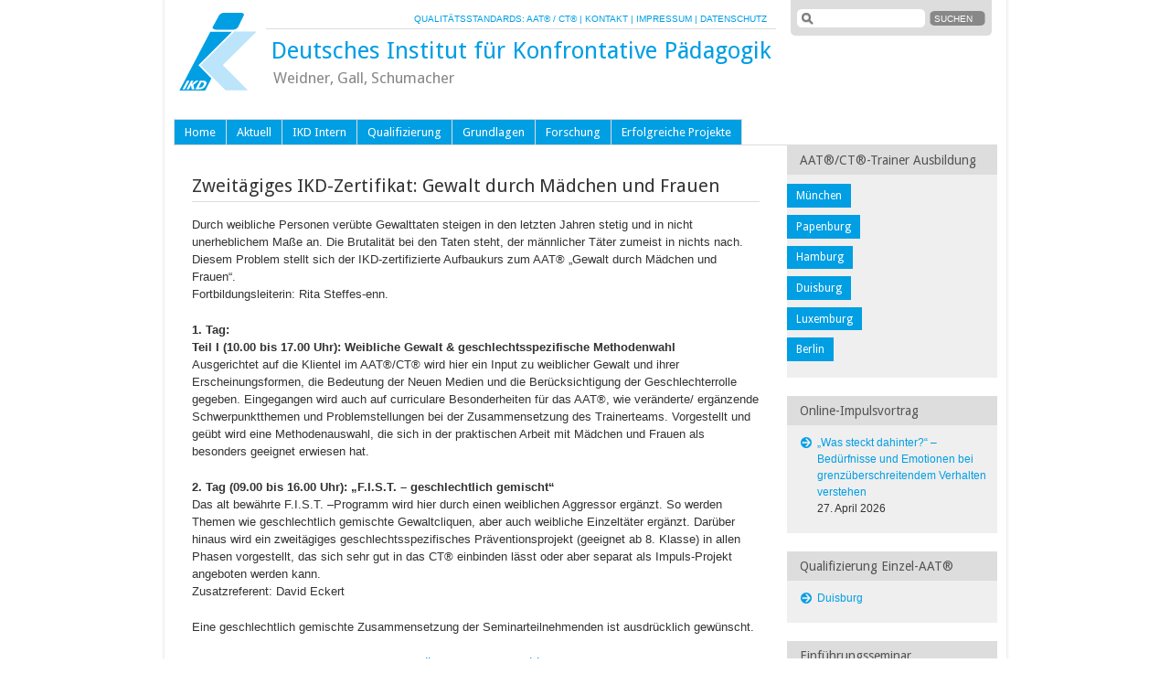

--- FILE ---
content_type: text/html; charset=UTF-8
request_url: https://www.konfrontative-paedagogik.de/qualifizierung/zweitagiges-ikd-zertifikat-gewalt-durch-madchen-und-frauen
body_size: 9507
content:
<!DOCTYPE html PUBLIC "-//W3C//DTD XHTML 1.0 Strict//EN" "http://www.w3.org/TR/xhtml1/DTD/xhtml1-strict.dtd">
<html xmlns="http://www.w3.org/1999/xhtml" lang="de">
<head profile="http://gmpg.org/xfn/11">
<meta http-equiv="Content-Type" content="text/html; charset=UTF-8" />
<title>Zweitägiges IKD-Zertifikat: Gewalt durch Mädchen und Frauen | Deutsches Institut für Konfrontative Pädagogik</title>
<meta name="robots" content="noodp, noydir" />
<meta name="description" content="Durch weibliche Personen verübte Gewalttaten steigen in den letzten Jahren stetig und in nicht unerheblichem Maße an. Die Brutalität bei den Taten steht, der männlicher Täter zumeist in nichts nach. Diesem Problem stellt sich der IKD-zertifizierte Aufbaukurs zum AAT® „Gewalt" />
<link rel="stylesheet" href="https://www.konfrontative-paedagogik.de/wp-content/themes/ikd/custom/layout.css" type="text/css" media="screen, projection" />
<!--[if lte IE 8]><link rel="stylesheet" href="https://www.konfrontative-paedagogik.de/wp-content/themes/ikd/lib/css/ie.css" type="text/css" media="screen, projection" /><![endif]-->
<link rel="stylesheet" href="https://www.konfrontative-paedagogik.de/wp-content/themes/ikd/custom/custom.css" type="text/css" media="screen, projection" />
<link rel="shortcut icon" href="https://www.konfrontative-paedagogik.de/uploads/favicon.ico" />
<link rel="canonical" href="https://www.konfrontative-paedagogik.de/qualifizierung/zweitagiges-ikd-zertifikat-gewalt-durch-madchen-und-frauen" />
<link rel="alternate" type="application/rss+xml" title="Deutsches Institut für Konfrontative Pädagogik RSS Feed" href="https://www.konfrontative-paedagogik.de/feed" />
<link rel="pingback" href="https://www.konfrontative-paedagogik.de/xmlrpc.php" />
<link rel="EditURI" type="application/rsd+xml" title="RSD" href="https://www.konfrontative-paedagogik.de/xmlrpc.php?rsd" />
<meta name='robots' content='max-image-preview:large' />
	<style>img:is([sizes="auto" i], [sizes^="auto," i]) { contain-intrinsic-size: 3000px 1500px }</style>
	<script type="text/javascript">
/* <![CDATA[ */
window._wpemojiSettings = {"baseUrl":"https:\/\/s.w.org\/images\/core\/emoji\/16.0.1\/72x72\/","ext":".png","svgUrl":"https:\/\/s.w.org\/images\/core\/emoji\/16.0.1\/svg\/","svgExt":".svg","source":{"concatemoji":"https:\/\/www.konfrontative-paedagogik.de\/wp-includes\/js\/wp-emoji-release.min.js?ver=6.8.3"}};
/*! This file is auto-generated */
!function(s,n){var o,i,e;function c(e){try{var t={supportTests:e,timestamp:(new Date).valueOf()};sessionStorage.setItem(o,JSON.stringify(t))}catch(e){}}function p(e,t,n){e.clearRect(0,0,e.canvas.width,e.canvas.height),e.fillText(t,0,0);var t=new Uint32Array(e.getImageData(0,0,e.canvas.width,e.canvas.height).data),a=(e.clearRect(0,0,e.canvas.width,e.canvas.height),e.fillText(n,0,0),new Uint32Array(e.getImageData(0,0,e.canvas.width,e.canvas.height).data));return t.every(function(e,t){return e===a[t]})}function u(e,t){e.clearRect(0,0,e.canvas.width,e.canvas.height),e.fillText(t,0,0);for(var n=e.getImageData(16,16,1,1),a=0;a<n.data.length;a++)if(0!==n.data[a])return!1;return!0}function f(e,t,n,a){switch(t){case"flag":return n(e,"\ud83c\udff3\ufe0f\u200d\u26a7\ufe0f","\ud83c\udff3\ufe0f\u200b\u26a7\ufe0f")?!1:!n(e,"\ud83c\udde8\ud83c\uddf6","\ud83c\udde8\u200b\ud83c\uddf6")&&!n(e,"\ud83c\udff4\udb40\udc67\udb40\udc62\udb40\udc65\udb40\udc6e\udb40\udc67\udb40\udc7f","\ud83c\udff4\u200b\udb40\udc67\u200b\udb40\udc62\u200b\udb40\udc65\u200b\udb40\udc6e\u200b\udb40\udc67\u200b\udb40\udc7f");case"emoji":return!a(e,"\ud83e\udedf")}return!1}function g(e,t,n,a){var r="undefined"!=typeof WorkerGlobalScope&&self instanceof WorkerGlobalScope?new OffscreenCanvas(300,150):s.createElement("canvas"),o=r.getContext("2d",{willReadFrequently:!0}),i=(o.textBaseline="top",o.font="600 32px Arial",{});return e.forEach(function(e){i[e]=t(o,e,n,a)}),i}function t(e){var t=s.createElement("script");t.src=e,t.defer=!0,s.head.appendChild(t)}"undefined"!=typeof Promise&&(o="wpEmojiSettingsSupports",i=["flag","emoji"],n.supports={everything:!0,everythingExceptFlag:!0},e=new Promise(function(e){s.addEventListener("DOMContentLoaded",e,{once:!0})}),new Promise(function(t){var n=function(){try{var e=JSON.parse(sessionStorage.getItem(o));if("object"==typeof e&&"number"==typeof e.timestamp&&(new Date).valueOf()<e.timestamp+604800&&"object"==typeof e.supportTests)return e.supportTests}catch(e){}return null}();if(!n){if("undefined"!=typeof Worker&&"undefined"!=typeof OffscreenCanvas&&"undefined"!=typeof URL&&URL.createObjectURL&&"undefined"!=typeof Blob)try{var e="postMessage("+g.toString()+"("+[JSON.stringify(i),f.toString(),p.toString(),u.toString()].join(",")+"));",a=new Blob([e],{type:"text/javascript"}),r=new Worker(URL.createObjectURL(a),{name:"wpTestEmojiSupports"});return void(r.onmessage=function(e){c(n=e.data),r.terminate(),t(n)})}catch(e){}c(n=g(i,f,p,u))}t(n)}).then(function(e){for(var t in e)n.supports[t]=e[t],n.supports.everything=n.supports.everything&&n.supports[t],"flag"!==t&&(n.supports.everythingExceptFlag=n.supports.everythingExceptFlag&&n.supports[t]);n.supports.everythingExceptFlag=n.supports.everythingExceptFlag&&!n.supports.flag,n.DOMReady=!1,n.readyCallback=function(){n.DOMReady=!0}}).then(function(){return e}).then(function(){var e;n.supports.everything||(n.readyCallback(),(e=n.source||{}).concatemoji?t(e.concatemoji):e.wpemoji&&e.twemoji&&(t(e.twemoji),t(e.wpemoji)))}))}((window,document),window._wpemojiSettings);
/* ]]> */
</script>
<style id='wp-emoji-styles-inline-css' type='text/css'>

	img.wp-smiley, img.emoji {
		display: inline !important;
		border: none !important;
		box-shadow: none !important;
		height: 1em !important;
		width: 1em !important;
		margin: 0 0.07em !important;
		vertical-align: -0.1em !important;
		background: none !important;
		padding: 0 !important;
	}
</style>
<link rel='stylesheet' id='wp-block-library-css' href='https://www.konfrontative-paedagogik.de/wp-includes/css/dist/block-library/style.min.css?ver=6.8.3' type='text/css' media='all' />
<style id='classic-theme-styles-inline-css' type='text/css'>
/*! This file is auto-generated */
.wp-block-button__link{color:#fff;background-color:#32373c;border-radius:9999px;box-shadow:none;text-decoration:none;padding:calc(.667em + 2px) calc(1.333em + 2px);font-size:1.125em}.wp-block-file__button{background:#32373c;color:#fff;text-decoration:none}
</style>
<style id='global-styles-inline-css' type='text/css'>
:root{--wp--preset--aspect-ratio--square: 1;--wp--preset--aspect-ratio--4-3: 4/3;--wp--preset--aspect-ratio--3-4: 3/4;--wp--preset--aspect-ratio--3-2: 3/2;--wp--preset--aspect-ratio--2-3: 2/3;--wp--preset--aspect-ratio--16-9: 16/9;--wp--preset--aspect-ratio--9-16: 9/16;--wp--preset--color--black: #000000;--wp--preset--color--cyan-bluish-gray: #abb8c3;--wp--preset--color--white: #ffffff;--wp--preset--color--pale-pink: #f78da7;--wp--preset--color--vivid-red: #cf2e2e;--wp--preset--color--luminous-vivid-orange: #ff6900;--wp--preset--color--luminous-vivid-amber: #fcb900;--wp--preset--color--light-green-cyan: #7bdcb5;--wp--preset--color--vivid-green-cyan: #00d084;--wp--preset--color--pale-cyan-blue: #8ed1fc;--wp--preset--color--vivid-cyan-blue: #0693e3;--wp--preset--color--vivid-purple: #9b51e0;--wp--preset--gradient--vivid-cyan-blue-to-vivid-purple: linear-gradient(135deg,rgba(6,147,227,1) 0%,rgb(155,81,224) 100%);--wp--preset--gradient--light-green-cyan-to-vivid-green-cyan: linear-gradient(135deg,rgb(122,220,180) 0%,rgb(0,208,130) 100%);--wp--preset--gradient--luminous-vivid-amber-to-luminous-vivid-orange: linear-gradient(135deg,rgba(252,185,0,1) 0%,rgba(255,105,0,1) 100%);--wp--preset--gradient--luminous-vivid-orange-to-vivid-red: linear-gradient(135deg,rgba(255,105,0,1) 0%,rgb(207,46,46) 100%);--wp--preset--gradient--very-light-gray-to-cyan-bluish-gray: linear-gradient(135deg,rgb(238,238,238) 0%,rgb(169,184,195) 100%);--wp--preset--gradient--cool-to-warm-spectrum: linear-gradient(135deg,rgb(74,234,220) 0%,rgb(151,120,209) 20%,rgb(207,42,186) 40%,rgb(238,44,130) 60%,rgb(251,105,98) 80%,rgb(254,248,76) 100%);--wp--preset--gradient--blush-light-purple: linear-gradient(135deg,rgb(255,206,236) 0%,rgb(152,150,240) 100%);--wp--preset--gradient--blush-bordeaux: linear-gradient(135deg,rgb(254,205,165) 0%,rgb(254,45,45) 50%,rgb(107,0,62) 100%);--wp--preset--gradient--luminous-dusk: linear-gradient(135deg,rgb(255,203,112) 0%,rgb(199,81,192) 50%,rgb(65,88,208) 100%);--wp--preset--gradient--pale-ocean: linear-gradient(135deg,rgb(255,245,203) 0%,rgb(182,227,212) 50%,rgb(51,167,181) 100%);--wp--preset--gradient--electric-grass: linear-gradient(135deg,rgb(202,248,128) 0%,rgb(113,206,126) 100%);--wp--preset--gradient--midnight: linear-gradient(135deg,rgb(2,3,129) 0%,rgb(40,116,252) 100%);--wp--preset--font-size--small: 13px;--wp--preset--font-size--medium: 20px;--wp--preset--font-size--large: 36px;--wp--preset--font-size--x-large: 42px;--wp--preset--spacing--20: 0.44rem;--wp--preset--spacing--30: 0.67rem;--wp--preset--spacing--40: 1rem;--wp--preset--spacing--50: 1.5rem;--wp--preset--spacing--60: 2.25rem;--wp--preset--spacing--70: 3.38rem;--wp--preset--spacing--80: 5.06rem;--wp--preset--shadow--natural: 6px 6px 9px rgba(0, 0, 0, 0.2);--wp--preset--shadow--deep: 12px 12px 50px rgba(0, 0, 0, 0.4);--wp--preset--shadow--sharp: 6px 6px 0px rgba(0, 0, 0, 0.2);--wp--preset--shadow--outlined: 6px 6px 0px -3px rgba(255, 255, 255, 1), 6px 6px rgba(0, 0, 0, 1);--wp--preset--shadow--crisp: 6px 6px 0px rgba(0, 0, 0, 1);}:where(.is-layout-flex){gap: 0.5em;}:where(.is-layout-grid){gap: 0.5em;}body .is-layout-flex{display: flex;}.is-layout-flex{flex-wrap: wrap;align-items: center;}.is-layout-flex > :is(*, div){margin: 0;}body .is-layout-grid{display: grid;}.is-layout-grid > :is(*, div){margin: 0;}:where(.wp-block-columns.is-layout-flex){gap: 2em;}:where(.wp-block-columns.is-layout-grid){gap: 2em;}:where(.wp-block-post-template.is-layout-flex){gap: 1.25em;}:where(.wp-block-post-template.is-layout-grid){gap: 1.25em;}.has-black-color{color: var(--wp--preset--color--black) !important;}.has-cyan-bluish-gray-color{color: var(--wp--preset--color--cyan-bluish-gray) !important;}.has-white-color{color: var(--wp--preset--color--white) !important;}.has-pale-pink-color{color: var(--wp--preset--color--pale-pink) !important;}.has-vivid-red-color{color: var(--wp--preset--color--vivid-red) !important;}.has-luminous-vivid-orange-color{color: var(--wp--preset--color--luminous-vivid-orange) !important;}.has-luminous-vivid-amber-color{color: var(--wp--preset--color--luminous-vivid-amber) !important;}.has-light-green-cyan-color{color: var(--wp--preset--color--light-green-cyan) !important;}.has-vivid-green-cyan-color{color: var(--wp--preset--color--vivid-green-cyan) !important;}.has-pale-cyan-blue-color{color: var(--wp--preset--color--pale-cyan-blue) !important;}.has-vivid-cyan-blue-color{color: var(--wp--preset--color--vivid-cyan-blue) !important;}.has-vivid-purple-color{color: var(--wp--preset--color--vivid-purple) !important;}.has-black-background-color{background-color: var(--wp--preset--color--black) !important;}.has-cyan-bluish-gray-background-color{background-color: var(--wp--preset--color--cyan-bluish-gray) !important;}.has-white-background-color{background-color: var(--wp--preset--color--white) !important;}.has-pale-pink-background-color{background-color: var(--wp--preset--color--pale-pink) !important;}.has-vivid-red-background-color{background-color: var(--wp--preset--color--vivid-red) !important;}.has-luminous-vivid-orange-background-color{background-color: var(--wp--preset--color--luminous-vivid-orange) !important;}.has-luminous-vivid-amber-background-color{background-color: var(--wp--preset--color--luminous-vivid-amber) !important;}.has-light-green-cyan-background-color{background-color: var(--wp--preset--color--light-green-cyan) !important;}.has-vivid-green-cyan-background-color{background-color: var(--wp--preset--color--vivid-green-cyan) !important;}.has-pale-cyan-blue-background-color{background-color: var(--wp--preset--color--pale-cyan-blue) !important;}.has-vivid-cyan-blue-background-color{background-color: var(--wp--preset--color--vivid-cyan-blue) !important;}.has-vivid-purple-background-color{background-color: var(--wp--preset--color--vivid-purple) !important;}.has-black-border-color{border-color: var(--wp--preset--color--black) !important;}.has-cyan-bluish-gray-border-color{border-color: var(--wp--preset--color--cyan-bluish-gray) !important;}.has-white-border-color{border-color: var(--wp--preset--color--white) !important;}.has-pale-pink-border-color{border-color: var(--wp--preset--color--pale-pink) !important;}.has-vivid-red-border-color{border-color: var(--wp--preset--color--vivid-red) !important;}.has-luminous-vivid-orange-border-color{border-color: var(--wp--preset--color--luminous-vivid-orange) !important;}.has-luminous-vivid-amber-border-color{border-color: var(--wp--preset--color--luminous-vivid-amber) !important;}.has-light-green-cyan-border-color{border-color: var(--wp--preset--color--light-green-cyan) !important;}.has-vivid-green-cyan-border-color{border-color: var(--wp--preset--color--vivid-green-cyan) !important;}.has-pale-cyan-blue-border-color{border-color: var(--wp--preset--color--pale-cyan-blue) !important;}.has-vivid-cyan-blue-border-color{border-color: var(--wp--preset--color--vivid-cyan-blue) !important;}.has-vivid-purple-border-color{border-color: var(--wp--preset--color--vivid-purple) !important;}.has-vivid-cyan-blue-to-vivid-purple-gradient-background{background: var(--wp--preset--gradient--vivid-cyan-blue-to-vivid-purple) !important;}.has-light-green-cyan-to-vivid-green-cyan-gradient-background{background: var(--wp--preset--gradient--light-green-cyan-to-vivid-green-cyan) !important;}.has-luminous-vivid-amber-to-luminous-vivid-orange-gradient-background{background: var(--wp--preset--gradient--luminous-vivid-amber-to-luminous-vivid-orange) !important;}.has-luminous-vivid-orange-to-vivid-red-gradient-background{background: var(--wp--preset--gradient--luminous-vivid-orange-to-vivid-red) !important;}.has-very-light-gray-to-cyan-bluish-gray-gradient-background{background: var(--wp--preset--gradient--very-light-gray-to-cyan-bluish-gray) !important;}.has-cool-to-warm-spectrum-gradient-background{background: var(--wp--preset--gradient--cool-to-warm-spectrum) !important;}.has-blush-light-purple-gradient-background{background: var(--wp--preset--gradient--blush-light-purple) !important;}.has-blush-bordeaux-gradient-background{background: var(--wp--preset--gradient--blush-bordeaux) !important;}.has-luminous-dusk-gradient-background{background: var(--wp--preset--gradient--luminous-dusk) !important;}.has-pale-ocean-gradient-background{background: var(--wp--preset--gradient--pale-ocean) !important;}.has-electric-grass-gradient-background{background: var(--wp--preset--gradient--electric-grass) !important;}.has-midnight-gradient-background{background: var(--wp--preset--gradient--midnight) !important;}.has-small-font-size{font-size: var(--wp--preset--font-size--small) !important;}.has-medium-font-size{font-size: var(--wp--preset--font-size--medium) !important;}.has-large-font-size{font-size: var(--wp--preset--font-size--large) !important;}.has-x-large-font-size{font-size: var(--wp--preset--font-size--x-large) !important;}
:where(.wp-block-post-template.is-layout-flex){gap: 1.25em;}:where(.wp-block-post-template.is-layout-grid){gap: 1.25em;}
:where(.wp-block-columns.is-layout-flex){gap: 2em;}:where(.wp-block-columns.is-layout-grid){gap: 2em;}
:root :where(.wp-block-pullquote){font-size: 1.5em;line-height: 1.6;}
</style>
<link rel='stylesheet' id='eeb-css-frontend-css' href='https://www.konfrontative-paedagogik.de/wp-content/plugins/email-encoder-bundle/core/includes/assets/css/style.css?ver=241116-121915' type='text/css' media='all' />
<link rel='stylesheet' id='newsletter-css' href='https://www.konfrontative-paedagogik.de/wp-content/plugins/newsletter/style.css?ver=8.9.4' type='text/css' media='all' />
<script type="text/javascript" src="https://www.konfrontative-paedagogik.de/wp-includes/js/jquery/jquery.min.js?ver=3.7.1" id="jquery-core-js"></script>
<script type="text/javascript" src="https://www.konfrontative-paedagogik.de/wp-includes/js/jquery/jquery-migrate.min.js?ver=3.4.1" id="jquery-migrate-js"></script>
<script type="text/javascript" src="https://www.konfrontative-paedagogik.de/wp-content/plugins/email-encoder-bundle/core/includes/assets/js/custom.js?ver=241116-121915" id="eeb-js-frontend-js"></script>
<link rel="https://api.w.org/" href="https://www.konfrontative-paedagogik.de/wp-json/" /><link rel="alternate" title="JSON" type="application/json" href="https://www.konfrontative-paedagogik.de/wp-json/wp/v2/pages/1305" /><link rel="alternate" title="oEmbed (JSON)" type="application/json+oembed" href="https://www.konfrontative-paedagogik.de/wp-json/oembed/1.0/embed?url=https%3A%2F%2Fwww.konfrontative-paedagogik.de%2Fqualifizierung%2Fzweitagiges-ikd-zertifikat-gewalt-durch-madchen-und-frauen" />
<link rel="alternate" title="oEmbed (XML)" type="text/xml+oembed" href="https://www.konfrontative-paedagogik.de/wp-json/oembed/1.0/embed?url=https%3A%2F%2Fwww.konfrontative-paedagogik.de%2Fqualifizierung%2Fzweitagiges-ikd-zertifikat-gewalt-durch-madchen-und-frauen&#038;format=xml" />
<script language="JavaScript" type="text/javascript">
if (screen.width<767) {
document.write('<meta name="viewport" content="width=device-width, initial-scale=1, minimum-scale=1, maximum-scale=1, user-scalable=no, minimal-ui" />');}
else {document.write('<meta name="viewport" content="width=960" />');}
</script>
</head>
<body class="custom zweitagiges-ikd-zertifikat-gewalt-durch-madchen-und-frauen">
<div id="container">
<div id="page">
	<div id="header">
  	<div id="logo_img"><a href="https://www.konfrontative-paedagogik.de"><img src="https://www.konfrontative-paedagogik.de/uploads/logo.svg" title="Deutsches Institut für Konfrontative Pädagogik" alt="Logo Deutsches Institut für Konfrontative Pädagogik"></a></div>
	<div id="header_center">
	<div id="header_links_block"><div id="header_links_right">QUALITÄTSSTANDARDS: <a href="/aat-qualitaetsstandards" title="AAT&reg; Qualitätsstandards">AAT&reg;</a> / <a href="/ct-fachstandards" title="CT&reg; Fachstandards">CT&reg;</a> | <a href="/kontakt">KONTAKT</a> | <a href="/impressum">IMPRESSUM</a> | <a href="/datenschutz">DATENSCHUTZ</a></div></div>
 	<div id="sitetitle"><a href="https://www.konfrontative-paedagogik.de">Deutsches Institut für Konfrontative Pädagogik</a></div>
	<div id="tagline">Weidner, Gall, Schumacher</div></div>
<div id="header_search"><form method="get" class="search_form" action="https://www.konfrontative-paedagogik.de/"><input class="text_input" type="text" value="" name="s" id="s" onfocus="if (this.value == '') {this.value = '';}" onblur="if (this.value == '') {this.value = '';}" /><input type="submit" class="search_btn" id="searchsubmit" value="SUCHEN" /></form></div><div style="clear:both;"></div>
	</div>
<div class="menu-hauptmenue-container"><ul id="menu-hauptmenue" class="menu"><li id="menu-item-13" class="menu-item menu-item-type-post_type menu-item-object-page menu-item-home menu-item-13"><a href="https://www.konfrontative-paedagogik.de/">Home</a></li>
<li id="menu-item-156" class="menu-item menu-item-type-custom menu-item-object-custom menu-item-156"><a href="https://www.konfrontative-paedagogik.de/aktuell">Aktuell</a></li>
<li id="menu-item-1139" class="menu-item menu-item-type-post_type menu-item-object-page menu-item-has-children menu-item-1139"><a href="https://www.konfrontative-paedagogik.de/ikd-intern/institutsleitung">IKD Intern</a>
<ul class="sub-menu">
	<li id="menu-item-311" class="menu-item menu-item-type-post_type menu-item-object-page menu-item-has-children menu-item-311"><a href="https://www.konfrontative-paedagogik.de/ikd-intern/institutsleitung">IKD Institutsleitung</a>
	<ul class="sub-menu">
		<li id="menu-item-310" class="menu-item menu-item-type-post_type menu-item-object-page menu-item-310"><a href="https://www.konfrontative-paedagogik.de/ikd-intern/institutsleitung/jens-weidner">Prof. Dr. Jens Weidner</a></li>
		<li id="menu-item-354" class="menu-item menu-item-type-post_type menu-item-object-page menu-item-354"><a href="https://www.konfrontative-paedagogik.de/ikd-intern/institutsleitung/reiner-gall">Reiner Gall</a></li>
		<li id="menu-item-519" class="menu-item menu-item-type-post_type menu-item-object-page menu-item-519"><a href="https://www.konfrontative-paedagogik.de/ikd-intern/institutsleitung/torsten-schumacher">Torsten Schumacher</a></li>
	</ul>
</li>
	<li id="menu-item-484" class="menu-item menu-item-type-post_type menu-item-object-page menu-item-has-children menu-item-484"><a href="https://www.konfrontative-paedagogik.de/ikd-intern/dozenten">IKD Dozenten</a>
	<ul class="sub-menu">
		<li id="menu-item-1221" class="menu-item menu-item-type-post_type menu-item-object-page menu-item-1221"><a href="https://www.konfrontative-paedagogik.de/ikd-intern/dozenten/david-eckert">David Eckert</a></li>
		<li id="menu-item-578" class="menu-item menu-item-type-post_type menu-item-object-page menu-item-578"><a href="https://www.konfrontative-paedagogik.de/ikd-intern/dozenten/joerg-knust">Jörg Knust</a></li>
		<li id="menu-item-588" class="menu-item menu-item-type-post_type menu-item-object-page menu-item-588"><a href="https://www.konfrontative-paedagogik.de/ikd-intern/dozenten/michael-strelow">Michael Strelow</a></li>
		<li id="menu-item-1288" class="menu-item menu-item-type-post_type menu-item-object-page menu-item-1288"><a href="https://www.konfrontative-paedagogik.de/ikd-intern/dozenten/andre-feller">André Feller</a></li>
		<li id="menu-item-1456" class="menu-item menu-item-type-post_type menu-item-object-page menu-item-1456"><a href="https://www.konfrontative-paedagogik.de/ikd-intern/dozenten/katrin-lorenz">Katrin Lorenz</a></li>
		<li id="menu-item-1592" class="menu-item menu-item-type-post_type menu-item-object-page menu-item-1592"><a href="https://www.konfrontative-paedagogik.de/ikd-intern/dozenten/carsten-osterkamp">Carsten Osterkamp</a></li>
		<li id="menu-item-1591" class="menu-item menu-item-type-post_type menu-item-object-page menu-item-1591"><a href="https://www.konfrontative-paedagogik.de/ikd-intern/dozenten/kay-albring">Kay Albring</a></li>
		<li id="menu-item-1590" class="menu-item menu-item-type-post_type menu-item-object-page menu-item-1590"><a href="https://www.konfrontative-paedagogik.de/ikd-intern/dozenten/uwe-bauer">Uwe Bauer</a></li>
		<li id="menu-item-1725" class="menu-item menu-item-type-post_type menu-item-object-page menu-item-1725"><a href="https://www.konfrontative-paedagogik.de/ikd-intern/dozenten/monika-jetter-schroeder">Monika Jetter-Schröder</a></li>
		<li id="menu-item-1726" class="menu-item menu-item-type-post_type menu-item-object-page menu-item-1726"><a href="https://www.konfrontative-paedagogik.de/ikd-intern/dozenten/thomas-freerks">Thomas Freerks</a></li>
		<li id="menu-item-1732" class="menu-item menu-item-type-post_type menu-item-object-page menu-item-1732"><a href="https://www.konfrontative-paedagogik.de/ikd-intern/dozenten/laura-ohlemacher">Laura Ohlemacher</a></li>
		<li id="menu-item-1890" class="menu-item menu-item-type-post_type menu-item-object-page menu-item-1890"><a href="https://www.konfrontative-paedagogik.de/ikd-intern/dozenten/manuel-huber-melle">Manuel Huber-Melle</a></li>
		<li id="menu-item-1889" class="menu-item menu-item-type-post_type menu-item-object-page menu-item-1889"><a href="https://www.konfrontative-paedagogik.de/ikd-intern/dozenten/andrea-kammermeier">Andrea Kammermeier</a></li>
		<li id="menu-item-1945" class="menu-item menu-item-type-post_type menu-item-object-page menu-item-1945"><a href="https://www.konfrontative-paedagogik.de/ikd-intern/dozenten/anja-gerres">Anja Gerres</a></li>
		<li id="menu-item-2035" class="menu-item menu-item-type-post_type menu-item-object-page menu-item-2035"><a href="https://www.konfrontative-paedagogik.de/ikd-intern/dozenten/joshua-kalettka">Joshua Kalettka</a></li>
		<li id="menu-item-2034" class="menu-item menu-item-type-post_type menu-item-object-page menu-item-2034"><a href="https://www.konfrontative-paedagogik.de/ikd-intern/dozenten/benjamin-pohl">Benjamin Pohl</a></li>
		<li id="menu-item-2033" class="menu-item menu-item-type-post_type menu-item-object-page menu-item-2033"><a href="https://www.konfrontative-paedagogik.de/ikd-intern/dozenten/volker-rau">Volker Rau</a></li>
	</ul>
</li>
	<li id="menu-item-543" class="menu-item menu-item-type-post_type menu-item-object-page menu-item-543"><a href="https://www.konfrontative-paedagogik.de/ikd-intern/kooperationspartner">Kooperationspartner</a></li>
	<li id="menu-item-1281" class="menu-item menu-item-type-post_type menu-item-object-page menu-item-1281"><a href="https://www.konfrontative-paedagogik.de/kontakt">IKD Kontakt</a></li>
</ul>
</li>
<li id="menu-item-83" class="menu-item menu-item-type-post_type menu-item-object-page current-page-ancestor menu-item-has-children menu-item-83"><a href="https://www.konfrontative-paedagogik.de/qualifizierung">Qualifizierung</a>
<ul class="sub-menu">
	<li id="menu-item-909" class="menu-item menu-item-type-post_type menu-item-object-page current-page-ancestor menu-item-has-children menu-item-909"><a href="https://www.konfrontative-paedagogik.de/qualifizierung">Anti-Aggressivitäts-Trainer/-in (AAT®) / Coolness-Trainer/-in (CT®) Ausbildung</a>
	<ul class="sub-menu">
		<li id="menu-item-833" class="menu-item menu-item-type-post_type menu-item-object-page menu-item-833"><a href="https://www.konfrontative-paedagogik.de/qualifizierung/muenchen">München</a></li>
		<li id="menu-item-837" class="menu-item menu-item-type-post_type menu-item-object-page menu-item-837"><a href="https://www.konfrontative-paedagogik.de/qualifizierung/papenburg">Papenburg</a></li>
		<li id="menu-item-834" class="menu-item menu-item-type-post_type menu-item-object-page menu-item-834"><a href="https://www.konfrontative-paedagogik.de/qualifizierung/hamburg">Hamburg</a></li>
		<li id="menu-item-411" class="menu-item menu-item-type-post_type menu-item-object-page menu-item-411"><a href="https://www.konfrontative-paedagogik.de/qualifizierung/duisburg">Duisburg</a></li>
		<li id="menu-item-1244" class="menu-item menu-item-type-post_type menu-item-object-page menu-item-1244"><a href="https://www.konfrontative-paedagogik.de/qualifizierung/luxemburg">Luxemburg</a></li>
		<li id="menu-item-1527" class="menu-item menu-item-type-post_type menu-item-object-page menu-item-1527"><a href="https://www.konfrontative-paedagogik.de/qualifizierung/berlin">Berlin</a></li>
	</ul>
</li>
	<li id="menu-item-2020" class="menu-item menu-item-type-post_type menu-item-object-page menu-item-2020"><a href="https://www.konfrontative-paedagogik.de/einfuehrung-muenchen">Einführungsseminar München</a></li>
	<li id="menu-item-1762" class="menu-item menu-item-type-post_type menu-item-object-page menu-item-1762"><a href="https://www.konfrontative-paedagogik.de/qualifizierung/zertifizierte-qualifizierung-einzel-aat">Qualifizierung Einzel-AAT®</a></li>
	<li id="menu-item-2017" class="menu-item menu-item-type-post_type menu-item-object-page menu-item-2017"><a href="https://www.konfrontative-paedagogik.de/qualifizierung/seminar-verstehen-aber-nicht-einverstanden-sein">Seminar: Verstehen, aber nicht einverstanden sein</a></li>
	<li id="menu-item-2019" class="menu-item menu-item-type-post_type menu-item-object-page menu-item-2019"><a href="https://www.konfrontative-paedagogik.de/qualifizierung/die-kunst-des-guten-fuehrens">Seminar: Die Kunst des guten Führens</a></li>
	<li id="menu-item-2018" class="menu-item menu-item-type-post_type menu-item-object-page menu-item-2018"><a href="https://www.konfrontative-paedagogik.de/qualifizierung/habe-die-ehre-oder-besser-nachruf-auf-die-ehre">Seminar: „Habe die Ehre“</a></li>
	<li id="menu-item-1750" class="menu-item menu-item-type-post_type menu-item-object-page menu-item-1750"><a href="https://www.konfrontative-paedagogik.de/seminar-impact-techniken-in-der-paedagogischen-arbeit-mit-gewaltaffinen-jungen-menschen">Seminar: Impact-Techniken</a></li>
	<li id="menu-item-1749" class="menu-item menu-item-type-post_type menu-item-object-page menu-item-1749"><a href="https://www.konfrontative-paedagogik.de/seminar-junge-riesen">Seminar: JUNGE RIESEN®</a></li>
	<li id="menu-item-908" class="menu-item menu-item-type-post_type menu-item-object-page menu-item-908"><a href="https://www.konfrontative-paedagogik.de/qualifizierung/vermeidung-von-bedrohungssituationen">Vermeidung von Bedrohungssituationen</a></li>
</ul>
</li>
<li id="menu-item-81" class="menu-item menu-item-type-post_type menu-item-object-page menu-item-has-children menu-item-81"><a href="https://www.konfrontative-paedagogik.de/grundlagen">Grundlagen</a>
<ul class="sub-menu">
	<li id="menu-item-288" class="menu-item menu-item-type-post_type menu-item-object-page menu-item-288"><a href="https://www.konfrontative-paedagogik.de/grundlagen/konfrontative-paedagogik">Konfrontative Pädagogik</a></li>
	<li id="menu-item-301" class="menu-item menu-item-type-post_type menu-item-object-page menu-item-301"><a href="https://www.konfrontative-paedagogik.de/grundlagen/anti-aggressivitats-training">Anti-Aggressivitäts-Training (AAT®)</a></li>
	<li id="menu-item-300" class="menu-item menu-item-type-post_type menu-item-object-page menu-item-300"><a href="https://www.konfrontative-paedagogik.de/grundlagen/coolness-training">Coolness-Training (CT®)</a></li>
	<li id="menu-item-1754" class="menu-item menu-item-type-custom menu-item-object-custom menu-item-1754"><a href="/uploads/Kommunikative-Statusspiele-auf-der-Wippe_Reiner-Gall.pdf">Kommunikative Statusspiele auf der Wippe</a></li>
	<li id="menu-item-1238" class="menu-item menu-item-type-custom menu-item-object-custom menu-item-1238"><a href="https://www.konfrontative-paedagogik.de/uploads/Essay_zur_Methode_heißer_Stuhl.pdf">Der heiße Stuhl</a></li>
	<li id="menu-item-737" class="menu-item menu-item-type-post_type menu-item-object-page menu-item-737"><a href="https://www.konfrontative-paedagogik.de/grundlagen/mainzer-erklarung-zum-jugendstrafrecht">Mainzer Erklärung</a></li>
	<li id="menu-item-1800" class="menu-item menu-item-type-post_type menu-item-object-page menu-item-1800"><a href="https://www.konfrontative-paedagogik.de/grundlagen/das-dilemma-der-erziehenden-gesellschaft-zwischen-bequemlichkeitsliberalismus-und-konfrontativer-paedagogik">Eine Bestandsaufnahme aus der Praxis</a></li>
	<li id="menu-item-862" class="menu-item menu-item-type-post_type menu-item-object-page menu-item-862"><a href="https://www.konfrontative-paedagogik.de/grundlagen/fachbuecher">Fachbücher</a></li>
</ul>
</li>
<li id="menu-item-82" class="menu-item menu-item-type-post_type menu-item-object-page menu-item-has-children menu-item-82"><a href="https://www.konfrontative-paedagogik.de/forschung">Forschung</a>
<ul class="sub-menu">
	<li id="menu-item-1098" class="menu-item menu-item-type-post_type menu-item-object-page menu-item-1098"><a href="https://www.konfrontative-paedagogik.de/forschung/aat-forschung-kompakt">AAT-Forschung kompakt</a></li>
	<li id="menu-item-1100" class="menu-item menu-item-type-post_type menu-item-object-page menu-item-1100"><a href="https://www.konfrontative-paedagogik.de/forschung/iss-evaluation-2000">Evaluation ISS 2000</a></li>
	<li id="menu-item-1101" class="menu-item menu-item-type-post_type menu-item-object-page menu-item-1101"><a href="https://www.konfrontative-paedagogik.de/forschung/anti-aggressivitats-training-und-legalbewahrung">Rückfallstudie (KFN) 2001</a></li>
	<li id="menu-item-1103" class="menu-item menu-item-type-post_type menu-item-object-page menu-item-1103"><a href="https://www.konfrontative-paedagogik.de/forschung/aat-jahresauswertung-2002">AAT Jahresauswertung 2002</a></li>
	<li id="menu-item-1104" class="menu-item menu-item-type-post_type menu-item-object-page menu-item-1104"><a href="https://www.konfrontative-paedagogik.de/forschung/testpsychologie-2002">AAT-Testpsychologie 2002</a></li>
	<li id="menu-item-1102" class="menu-item menu-item-type-post_type menu-item-object-page menu-item-1102"><a href="https://www.konfrontative-paedagogik.de/forschung/evaluation-anti-gewalt-training-alpha-2005">Evaluation Dr. Ptucha 2005</a></li>
	<li id="menu-item-1105" class="menu-item menu-item-type-post_type menu-item-object-page menu-item-1105"><a href="https://www.konfrontative-paedagogik.de/forschung/aat-ct-evaluation-mainz">AAT / CT Mainz 2007</a></li>
	<li id="menu-item-1099" class="menu-item menu-item-type-post_type menu-item-object-page menu-item-1099"><a href="https://www.konfrontative-paedagogik.de/forschung/evaluation-zum-aat-in-hamburg-2009">Evaluation AAT 2009</a></li>
	<li id="menu-item-1513" class="menu-item menu-item-type-post_type menu-item-object-page menu-item-1513"><a href="https://www.konfrontative-paedagogik.de/forschung/motivation-wirkungs-und-wirkungsverhinderungsfaktoren-im-umgang-mit-aggressiven-jugendlichen">Analyse der Trainingsprogramme der Konfrontativen Pädagogik 2015</a></li>
</ul>
</li>
<li id="menu-item-1951" class="menu-item menu-item-type-taxonomy menu-item-object-category menu-item-1951"><a href="https://www.konfrontative-paedagogik.de/projekte">Erfolgreiche Projekte</a></li>
</ul></div>
	<div id="content_box">
		<div id="content">

			<div class="post_box top" id="post-1305">
				<div class="headline_area">
					<h1>Zweitägiges IKD-Zertifikat: Gewalt durch Mädchen und Frauen</h1>
				</div>
				<div class="format_text">
<p>Durch weibliche Personen verübte Gewalttaten steigen in den letzten Jahren stetig und in nicht unerheblichem Maße an. Die Brutalität bei den Taten steht, der männlicher Täter zumeist in nichts nach. Diesem Problem stellt sich der IKD-zertifizierte Aufbaukurs zum AAT® „Gewalt durch Mädchen und Frauen“.<br />
Fortbildungsleiterin: Rita Steffes-enn.</p>
<p><strong>1. Tag: </strong><br />
<strong>Teil I (10.00 bis 17.00 Uhr): Weibliche Gewalt &amp; geschlechtsspezifische Methodenwahl</strong><br />
Ausgerichtet auf die Klientel im AAT®/CT® wird hier ein Input zu weiblicher Gewalt und ihrer Erscheinungsformen, die Bedeutung der Neuen Medien und die Berücksichtigung der Geschlechterrolle gegeben. Eingegangen wird auch auf curriculare Besonderheiten für das AAT®, wie veränderte/ ergänzende Schwerpunktthemen und Problemstellungen bei der Zusammensetzung des Trainerteams. Vorgestellt und geübt wird eine Methodenauswahl, die sich in der praktischen Arbeit mit Mädchen und Frauen als besonders geeignet erwiesen hat.</p>
<p><strong>2. Tag (09.00 bis 16.00 Uhr): „F.I.S.T. &#8211; geschlechtlich gemischt“</strong><br />
Das alt bewährte F.I.S.T. –Programm wird hier durch einen weiblichen Aggressor ergänzt. So werden Themen wie geschlechtlich gemischte Gewaltcliquen, aber auch weibliche Einzeltäter ergänzt. Darüber hinaus wird ein zweitägiges geschlechtsspezifisches Präventionsprojekt (geeignet ab 8. Klasse) in allen Phasen vorgestellt, das sich sehr gut in das CT® einbinden lässt oder aber separat als Impuls-Projekt angeboten werden kann.<br />
Zusatzreferent: David Eckert</p>
<p>Eine geschlechtlich gemischte Zusammensetzung der Seminarteilnehmenden ist ausdrücklich gewünscht.</p>
<p style="text-align: center;"><a class="formular-btn" style="font-size: 15px;" href="https://www.konfrontative-paedagogik.de/uploads/IKD-Anmeldung_Aufbauzertifikat_Gewalt-durch-Maedchen-und-Frauen.pdf">&gt;&gt; Für diesen Kurs anmelden &lt;&lt;</a></p>
<p><strong>Termin:</strong><br />
20. – 21. Febr. 2015</p>
<p><strong>Seminarzeiten:</strong><br />
Fr.  20. Febr. 2015 – 10.00 – 17.00 Uhr<br />
Sa. 21. Febr. 2015 – 09.00 – 16.00 Uhr</p>
<p><strong>Veranstaltungsort:</strong><br />
Jugendherberge Duisburg Sportpark<br />
Kruppstraße 9<br />
47055 Duisburg<br />
<em>(ACHTUNG: Hinweis für die Anreise: In Duisburg-Rheinhausen gibt es auch eine Kruppstraße. Geben Sie in das Navigationsgerät vorsichtshalber die Postleitzahl ein!</em>)<br />
<strong>Seminargebühren:</strong><br />
€ 250,- (inklusive Imbiss und Getränke)</p>
<p>Die Übernachtung kann in der Jugendherberge Duisburg-Sportpark selbständig gebucht werden. Die Jugendherberge ist eine neue und attraktive Einrichtung des DJH, die gerne gebucht wird. Eine frühzeitige Buchung wird empfohlen.<br />
<a href="javascript:;" data-enc-email="qhvfohet-gnthatra[at]qwu-eurvaynaq.qr" class="mailto-link" data-wpel-link="ignore"><span id="eeb-467590-32191"></span><script type="text/javascript">(function(){var ml=".rdn4bugilth0s-eja%",mi="268=5617>:A7637?3B4<2@;>1;?839A3202?",o="";for(var j=0,l=mi.length;j<l;j++){o+=ml.charAt(mi.charCodeAt(j)-48);}document.getElementById("eeb-467590-32191").innerHTML = decodeURIComponent(o);}());</script><noscript>*protected email*</noscript></a></p>
				</div>
			</div>
		</div>

		<div id="sidebars">
			<div id="sidebar_1" class="sidebar">
				<ul class="sidebar_list">

<li class="widget"><h3>AAT®/CT®-Trainer Ausbildung</h3><div class="menu-termine-container"><ul id="sidebar_menu" class="menu"><li id="menu-item-828" class="menu-item menu-item-type-post_type menu-item-object-page menu-item-828"><a href="https://www.konfrontative-paedagogik.de/qualifizierung/muenchen">München</a></li>
<li id="menu-item-832" class="menu-item menu-item-type-post_type menu-item-object-page menu-item-832"><a href="https://www.konfrontative-paedagogik.de/qualifizierung/papenburg">Papenburg</a></li>
<li id="menu-item-829" class="menu-item menu-item-type-post_type menu-item-object-page menu-item-829"><a href="https://www.konfrontative-paedagogik.de/qualifizierung/hamburg">Hamburg</a></li>
<li id="menu-item-816" class="menu-item menu-item-type-post_type menu-item-object-page menu-item-816"><a href="https://www.konfrontative-paedagogik.de/qualifizierung/duisburg">Duisburg</a></li>
<li id="menu-item-1245" class="menu-item menu-item-type-post_type menu-item-object-page menu-item-1245"><a href="https://www.konfrontative-paedagogik.de/qualifizierung/luxemburg">Luxemburg</a></li>
<li id="menu-item-1526" class="menu-item menu-item-type-post_type menu-item-object-page menu-item-1526"><a href="https://www.konfrontative-paedagogik.de/qualifizierung/berlin">Berlin</a></li>
</ul></div></li>

<li class="widget glossar_widget"><h3>Online-Impulsvortrag</h3>
<ul>
<li><a href="https://www.konfrontative-paedagogik.de/aktuell/online-impulsvortrag-was-steckt-dahinter-beduerfnisse-und-emotionen-bei-grenzueberschreitendem-verhalten-verstehen">„Was steckt dahinter?“ – Bedürfnisse und Emotionen bei grenzüberschreitendem Verhalten verstehen</a><br>27. April 2026</a></li>
</ul>
</li>

<li class="widget glossar_widget"><h3>Qualifizierung Einzel-AAT®</h3>
<ul>
<li><a href="https://www.konfrontative-paedagogik.de/qualifizierung/zertifizierte-qualifizierung-einzel-aat">Duisburg</li>
</ul>
</li>

<li class="widget glossar_widget"><h3>Einführungsseminar</h3>
<ul>
<li><a href="https://www.konfrontative-paedagogik.de/einfuehrung-muenchen">München</a></li>
</ul>
</li>

<li class="widget glossar_widget"><h3>Neue Seminare</h3>
<ul>
<li><a href="/qualifizierung/seminar-verstehen-aber-nicht-einverstanden-sein">Verstehen, aber nicht einverstanden sein</a></li>
<li><a href="/qualifizierung/die-kunst-des-guten-fuehrens">Die Kunst des guten Führens</a></li>
<li><a href="/qualifizierung/habe-die-ehre-oder-besser-nachruf-auf-die-ehre">„Habe die Ehre“ oder besser „Nachruf auf die Ehre“</a></li>
<li><a href="/seminar-impact-techniken-in-der-paedagogischen-arbeit-mit-gewaltaffinen-jungen-menschen">Impact-Techniken</a></li>
<li><a href="/seminar-junge-riesen">JUNGE RIESEN®</a></li>
</ul>
</li>

<li class="widget">
<h3>Stimmen</h3>
<p><span style="color:#009EE3; font-size:13px;">Bundesministerin für Justiz a.D. Brigitte Zypris:</span><br /><span style="color: #666;">"Das geltende Jugendstrafrecht bietet eine breite Palette von Sanktionsmöglichkeiten (…) Die Rechtsfolgen reichen von Erziehungsmaßregeln, die die Lebensführung regeln sollen (z. B. Teilnahme an einem sozialen Trainingskurs, <i>Anti-Aggressivitäts-Training</i> oder einem Täter-Opfer-Ausgleich)"</span></p></li>
<li id="buch_widget" class="widget buch_widget">
<h3>Buchempfehlung</h3>
<div style="text-align:center;">
<a href="https://www.konfrontative-paedagogik.de/grundlagen/fachbuecher/konfrontative-padagogik" title="Konfrontative Pädagogik: Konfliktbearbeitung in Sozialer Arbeit und Erziehung"><img height="240" src="https://www.konfrontative-paedagogik.de/uploads/konfrontative-paedagogik-weidner.jpg" /></a></div>
</li>
				</ul>
			</div>
		</div>
	</div>
	<div id="footer">
<p>Copyright &copy; 2026 Deutsches Institut für Konfrontative Pädagogik</p><p>Die Begriffe AAT® und CT® sind beim Marken- und Patentamt in München geschützt.</p>
<script type="speculationrules">
{"prefetch":[{"source":"document","where":{"and":[{"href_matches":"\/*"},{"not":{"href_matches":["\/wp-*.php","\/wp-admin\/*","\/uploads\/*","\/wp-content\/*","\/wp-content\/plugins\/*","\/wp-content\/themes\/ikd\/*","\/*\\?(.+)"]}},{"not":{"selector_matches":"a[rel~=\"nofollow\"]"}},{"not":{"selector_matches":".no-prefetch, .no-prefetch a"}}]},"eagerness":"conservative"}]}
</script>
<script language="JavaScript" type="text/javascript">
if (screen.width<767)
jQuery(document).ready(function(){
jQuery('#menu-hauptmenue > li.menu-item-has-children > a').click(function(event) {
            event.preventDefault();
        });
jQuery('#menu-hauptmenue > li.menu-item-has-children > a').click(function() {
jQuery(this).parent().siblings().removeClass('collapse');
jQuery(this).parent().toggleClass('collapse');

if (jQuery(this).parent().hasClass('collapse')) {
jQuery('#menu-hauptmenue').addClass('collapse');
jQuery('#page').addClass('collapse');}
else {jQuery('#page').removeClass('collapse');
jQuery('#menu-hauptmenue').removeClass('collapse');}

});
jQuery('#header, #content, #footer').click(function() {
if (jQuery('#page').hasClass('collapse')) {
            event.preventDefault();
jQuery('#page, #menu-hauptmenue, #menu-hauptmenue > li').removeClass('collapse');}
});
});
</script>
<script type="text/javascript" id="eeb-js-ajax-ef-js-extra">
/* <![CDATA[ */
var eeb_ef = {"ajaxurl":"https:\/\/www.konfrontative-paedagogik.de\/wp-admin\/admin-ajax.php","security":"77843e312e"};
/* ]]> */
</script>
<script type="text/javascript" src="https://www.konfrontative-paedagogik.de/wp-content/plugins/email-encoder-bundle/core/includes/assets/js/encoder-form.js?ver=241116-121915" id="eeb-js-ajax-ef-js"></script>
<script type="text/javascript" id="newsletter-js-extra">
/* <![CDATA[ */
var newsletter_data = {"action_url":"https:\/\/www.konfrontative-paedagogik.de\/wp-admin\/admin-ajax.php"};
/* ]]> */
</script>
<script type="text/javascript" src="https://www.konfrontative-paedagogik.de/wp-content/plugins/newsletter/main.js?ver=8.9.4" id="newsletter-js"></script>
	</div>
</div>
</div>
<!--[if lte IE 8]>
<div id="ie_clear"></div>
<![endif]-->
</body>
</html>

--- FILE ---
content_type: text/css
request_url: https://www.konfrontative-paedagogik.de/wp-content/themes/ikd/custom/custom.css
body_size: 3567
content:
body {
-webkit-text-size-adjust: none;
}


.page .headline_meta {display:none}

hr {
border-top: 1px solid #DDDDDD;
border-bottom:0;
border-left:0;
border-right:0;
height: 0;
}

.format_text ul {
list-style-type: disc;
margin-left: 30px;
}

.format_text ol li{
margin-top: 10px;
}

.format_text li{
margin-bottom: 10px;
}
.format_text ul ul {
margin-top: 10px;
}

#container {
    background: none repeat scroll 0 0 #EDEDED;
    border-color: #F9F9F9;
    border-style: solid;
    border-width: 0 0.2em;
    padding: 0 0.1em;
}

#page {
padding-top: 0;
}
#header {
padding: 10px 6px 30px;
}

#footer {
border-top: 1px solid #ddd;
overflow: hidden;
text-align:left;
background: url("https://www.konfrontative-paedagogik.de/uploads/footer-logo.gif") no-repeat 20px center #EFEFEF;
margin:10px -10px -10px;
padding: 15px 15px 15px 100px;
}

#footer p{
line-height:1.9em;
}

/* Start Header */

#logo_img {
float:left;
width:85px;
height:85px;
margin-top: 4px;
}

#logo_img img {
    width: 100%;
    height: 100%;
}

#sitetitle {
font-family: "Droid Sans",Lucida Grande,Tahoma,sans-serif;
font-size: 26px;
color: #009ee3;
margin: 8px 5px 0;
}
#sitetitle h1{
font-family: "Droid Sans",Lucida Grande,Tahoma,sans-serif;
font-size: 26px;
}

#header #tagline {
margin: 4px 0 0 8px;
font-size: 1.7em;
}

#header_center {
margin: 0 0 5px 10px;
float:left;
width: auto;
height: 85px;
}

#header_links_block {
display:block;
width: auto;
padding: 5px 10px 5px 0;
text-align: right;
border-bottom: 1px solid #ddd;
}
#header_links_left{
display: block;
text-align: left;
}

#header_links_left a{
font-size: 9px;
color: #aaa;
}


#header_links_right {
display: block;
width: auto;
color: #009EE3;
}

#header_links_right a:hover {
text-decoration: underline;
}


/* Start Header Suche */

#header_search {
float:right;
width:220px;
height:60px;
background: url(https://www.konfrontative-paedagogik.de/uploads/searchform.png) ;
margin-top: -31px;
}

#header_search .search_form {
margin-top:30px;
}

#header_search .text_input {
background: none repeat scroll 0 0 transparent;
border: 0 none;
    height: 16px;
width: 120px;
margin: 3px 7px 0 27px;
}
#header_search .search_btn {
background: none repeat scroll 0 0 transparent;
border: 0 none;
color: #fff;
margin: 0 0 2px 3px;
}

/* Ende Header Suche */
/* Ende Header */

/* Start Nav-Menu */

.menu a {
 	letter-spacing: 0;
	text-transform: none;
	line-height: 1.35em;
	padding: 0.4em 0.85em;
}

ul li ul li ul.sub-menu {
margin-top: -5px;
}

/* Ende Nav-Menu */

.format_text {
    margin-top: 5px;
}

.headline_area .entry-title, .headline_area h1, .headline_area h2 {
border-bottom: 1px solid #ddd;
padding-bottom: 3px;
margin-bottom: 3px;
}

.headline_area {
margin-bottom: 15px;
}

.headline_meta abbr {
    font-style: normal;
    letter-spacing: 0;
    text-transform: none;
}

.format_text img.alignright {
margin: 0 0 10px 10px;
}

.post_box {
margin: 0 30px 0 20px;
padding: 30px 0 10px 0;
}

.post {

}

/* Start Sidebar */

.sidebar ul.sidebar_list {
padding: 0;
}
.sidebar .widget h3 {
font-variant: normal;
letter-spacing: 0;
background: #ddd;
padding: 7px 14px;
margin-bottom: 10px;
}

.stimmen_img {
float: left;
margin: 0 10px 0 0;
padding: 5px;
width:60px;
height:60px;
background: #fff;
border: 1px solid #ddd;
}

.textwidget {
padding: 0 15px;
}


li.widget {
margin-bottom: 20px;
padding-bottom: 10px;
background: #efefef;
overflow: hidden;
}

li.widget p {
    margin: 0 15px;
}


a.aat_ct_sidebar {
text-align: center;
display: block;
font-family: "Droid Sans",Lucida Grande,Tahoma,sans-serif;
font-weight: bold;
font-size: 48pt;
line-height: 55px;
color: #ddd;
border-bottom: 1px solid #ddd;
text-shadow: 2px 2px 2px #ccc;
cursor: default; 
padding-bottom: 10px;
margin-bottom: 5px;
}

a.aat_ct_sidebar:hover {
text-decoration: none;
color: #009EE3;
text-shadow: 2px 2px 2px #aaa;
}

.aat_ct_text_sidebar {
text-align: center;
padding-top: 6px;
font-size: 12px;
line-height: 18px;
border-bottom: 1px solid #ddd;
padding-bottom: 10px;
margin-bottom: 5px;
}

.news_widget .sidebar_img {
float: left;
margin: 2px 8px 0 0;
padding: 4px;
background-color: #ddd;
width: 40px;
height: 40px;
}
.news_widget li {
clear:left;
overflow: hidden;
}

.glossar_widget ul, .news_widget ul {
margin: 5px 5px 0 15px;
}

.glossar_widget ul li {
background: url(https://www.konfrontative-paedagogik.de/uploads/arrow.png) 0 3px no-repeat;
padding-left: 18px;
}

.sidebar_list .mehr {
float:right;
color: #888;
}


/* Ende Sidebar */

/* Content */

.entry-content img, .pic {
margin: 0 10px 0 0;
padding: 6px;
background: #efefef;
}

.aat_ct {
text-align: center;
float: left;
font-family: "Droid Sans",Lucida Grande,Tahoma,sans-serif;
font-weight: bold;
font-size: 58pt;
line-height: 65px;
color: #ddd;
margin-right: 20px;
padding: 0 15px 0 0;
border-right: 1px solid #ddd;
text-shadow: 4px 4px 4px #efefef;
cursor: default; 
margin-top:15px;
}

.aat_ct_text {
margin-bottom: 20px;
padding-top: 6px;
font-family: "Droid Sans",Lucida Grande,Tahoma,sans-serif;
font-size: 11pt;
line-height: 30px;
color: #666;
text-shadow: 2px 2px 2px #ddd;
}

.recht_ikd, .recht_iss {
float: left;
width: 200px;
text-align: center;
padding: 10px;
display:block;
}
.recht_ikd {
background: url(https://www.konfrontative-paedagogik.de/uploads/logo.png) center 10px no-repeat;
margin: 0 50px;
}
.recht_iss {
background: url(https://www.konfrontative-paedagogik.de/uploads/logo-iss.png) center 10px no-repeat;
}

.recht_ikd a, .recht_iss a{
font-family: "Droid Sans",Lucida Grande,Tahoma,sans-serif;
text-decoration: none;
display:block;
font-size: 12px;
color: #666;
height: 100%
width: 100%;
padding-top: 100px;
}
.recht_ikd:hover, .recht_iss:hover{
background: #efefef;
}
.recht_ikd a{
color: #009EE3;
}
.recht_iss a{
color: #770122;
}

.recht_ikd:hover {
background: #efefef url(https://www.konfrontative-paedagogik.de/uploads/logo.png) center 10px no-repeat;
}
.recht_iss:hover {
background: #efefef url(https://www.konfrontative-paedagogik.de/uploads/logo-iss.png) center 10px no-repeat;
}

/* Ende Content */

/* Hide Byline im Glossar*/
.custom.hide_meta .headline_meta {display:none;}

/* Start Kontakt Tabs */


#kontakt {  
width: 577px;   
padding: 22px;  
background: #e6e6e6;  
border: 1px solid #ddd;  
  }  

#kontakt h3{  
margin-top: 0;
}
 
#kontakt a {
font-family: "Droid Sans",Lucida Grande,Tahoma,sans-serif;
color: #333;
font-size: 14px;
  }  

#kontakt ul {  
margin: 0;
border-top: 1px solid #ddd;
  }  

.tabnav li {  
display: block;  
float: left;
list-style: none;  
width: 143px;
height: 75px;
border-left: 1px solid #ddd;
}  
.tabnav img {  
float: left;
margin-right: 10px;
background: none;
border: none;
padding: 0;
}  

.tabnav li.righttab {
border-right: 1px solid #ddd;    
}
 
.tabnav li a {  
display: block;
text-decoration: none;
padding: 15px; 
outline: none;
height: 45px;
border-bottom: 1px solid #ddd;
background: #efefef;
}  

.tabnav li a:hover {  
background: #d5d5d5;  
 }  

.tabnav li.ui-tabs-selected a {  
background: #fff;  
border-bottom: none;
 } 
.tabnav li a:active {  
border-bottom: none;
 } 

.tabdiv {  
clear: left;
margin-top: 2px;  
background: #fff;  
border: 1px solid #ddd;  
border-top: 0;
padding: 15px;  
  }  
   

.ui-tabs-hide {  
display: none;  
 }  
.wpcf7 p {
margin-bottom: 15px;
}

.format_text input, #commentform input, #commentform textarea {
    width: 240px;
}

#kontakt textarea {
max-width:246px !important;
min-height:177px !important;
overflow: auto;
} 

/* Ende Kontakt Tabs */

/* Start Profilseiten */

.profil .format_text h2{
    margin-top: 1.5em;
font-size: 1.2em;
}

ul.list {
    list-style: none outside none;
display:table;
overflow: hidden;
margin-top:8px;
}

.list li{
    background: url("https://www.konfrontative-paedagogik.de/uploads/arrow.png") no-repeat scroll 0 4px transparent;
    padding-left: 22px;
padding-top:-2px;
}

ul.list a{
text-decoration: none;
}
ul.list a:hover{
text-decoration: underline;
}

ul.list li.current_page_item a{
color: #888;
}

.profil .profil_kontakt span, .location span, .anmeldung span {
font-family: "Droid Sans",Lucida Grande,Tahoma,sans-serif;
color: #555;
}

.profil .profil_kontakt td, .location td, .anmeldung td {
    background: none repeat scroll 0 0 #EEEEEE;
    padding: 5px 10px;
border-left: 1px solid #fff;
}


/* Ende Profilseiten */


/* Anfang Termine */

#termine {
float: left;
margin-right: 20px;
	border-collapse: collapse;
margin-bottom: 10px;
}

#termine td{
	border-style: solid;
	padding: 4px;
text-align: center;
font-size: 12px;
border-color: #fff;
}

#termine th{
	border-style: solid;
background-color: #ddd;
	padding: 5px;
font-family: "Droid Sans",Lucida Grande,Tahoma,sans-serif;
color: #555;
font-weight: normal;
border-color: #fff;
}

.format_text a.button {
	border-color: rgba(255, 255, 255, .2) rgba(0, 0, 0, 0.1) rgba(0, 0, 0, .1) rgba(255, 255, 255, 0.2);
	border-style: solid;
	border-width: 3px;
	color: #555;
	margin:20px 10px;
	display: inline-block;
	padding: 8px 15px;
	text-decoration: none;
	font-family: "Droid Sans",Lucida Grande,Tahoma,sans-serif;
	border-radius: 5px;
	-moz-border-radius: 5px;
	-webkit-border-radius: 5px;
	font-size: 13px;
	background: #ddd
}

.format_text .button:hover { color: #555; opacity: .5 }


#karte {
clear:right;
float:right;
margin-left: 25px;
}

#adresse {
font-size: 12px;
}


/* Sidebar Menu */
#sidebar_menu li, #menu_einfuehrung li{
float: left;
clear:left;
width:100%
}

#sidebar_menu li a, #menu_einfuehrung li a  {
font-size: 12px;
border-width: 1px 1px 1px 0;
float:left;
background: none repeat scroll 0 0 #009EE3;
line-height: 1.35em;
padding: 0.4em 0.85em;
}
#sidebar_menu li.current-menu-item a, #menu_einfuehrung li.current-menu-item a {
background-color: #fff;
}

#sidebar_menu, #menu_einfuehrung {
border:0;
z-index:40;
}
#sidebar_menu li:hover a, #menu_einfuehrung li:hover a{
text-decoration: none;
background-color: #ddd;
}

/* Nav Menu Test*/

.menu li:hover ul li ul {
visibility: visible;
}
.menu ul ul, .menu *:hover ul *:hover ul {
left:-1px;
position: relative;
}
.menu li ul li{
clear: none;
}
.menu li ul li ul li{
clear: both;
}

.menu li ul {
height: auto;
width: auto;
background-color: #efefef;
padding:10px 0;
margin:0;
border-width: 0 0.1em 0.1em 0.1em;
}

.menu li ul li {
width: auto;
margin-left:15px;
}
.menu li ul li ul li{
margin-left:0;
}

.menu ul a{
width: auto;
}

.menu li ul li ul{
height:100%;
width:100%;
border:0;
padding:0 0 0 10px;
}

.menu li:hover a{
background-color: #efefef;
border-bottom:0;
color: #555555;
}


.menu li ul a{
border:0;
color:#009EE3;
background-color: transparent;
}
.menu li:hover ul a{
color:#009EE3;
background: url("https://www.konfrontative-paedagogik.de/uploads/arrow.png") no-repeat scroll 0 7px transparent;
padding-left:18px;
}
.menu li:hover ul a:hover{
color:#009EE3;
background: url("https://www.konfrontative-paedagogik.de/uploads/arrow.png") no-repeat scroll 0 7px transparent;
}

.menu li:hover ul li ul a, .menu li:hover ul li ul a:hover{
color:#555;
background:none;
padding-left:10px;
}
.menu li ul a:hover{
text-decoration: underline;
}
.menu .current-menu-item a:hover{
background-color: #efefef;
}

#menu-item-1139 ul {width:550px;}
#menu-item-83 ul {width:300px;}
#menu-item-81 ul {width:255px;}
#menu-item-82 ul {width:230px;}

#menu-item-81 ul li, #menu-item-82 ul li{clear:left; width:100%;}

#menu-item-1139 ul ul, #menu-item-83 ul ul {width:auto;}

/* Facebook Fanbox */

#fb_fanbox ul {
padding: 0 15px;
}
#fb_fanbox h3 {
margin-bottom: 5px;
}

/* Hinweis im Sidebar Nav Menu 

#menu-item-1526:after
{
content:"<< Nächster Kursstart";
font-size: 12px;
line-height: 25px;
    margin-left: 5px;
color: #666;
}
*/

/* NEWSLETTER WIDGET */
.newsletter-subscription {
margin: 10px;
}

.newsletter-email {
height: 25px;
margin: 15px 10px;
width: 200px;
padding: 5px 7px !important;
color: #ccc;
background-color: #f7f7f7;
vertical-align: middle;
}
.newsletter-email:focus {
color: #333;
background-color: #fff;
}
.newsletter-form {
margin:15px 10px 0 0;
}
.sidebar .newsletter-form {
margin: 10px 0 0 0;
}
.sidebar .newsletter-email {
width: 120px;
margin: 0;
padding: 4px 7px !important;
font-size: 11px;
height: 100%;
-moz-border-bottom-colors: none;
    -moz-border-left-colors: none;
    -moz-border-right-colors: none;
    -moz-border-top-colors: none;
    border-color: #C3C5BD;
    border-image: none;
    border-style: solid none solid solid;
    border-width: 1px 0 1px 1px;
    color: #999999;
background-color: #fff;
}
.sidebar .newsletter-submit {
font-family: Arial, Helvetica, sans-serif !important;
background: none repeat scroll 0 0 #AAA;
    border: 0 none;
    color: #FFFFFF;
    cursor: pointer;
    font-size: 11px;
    font-weight: bold;
    padding: 6px 0 6px !important;
    vertical-align: middle;
    width: 70px;
}
[required] {
    color:red;
    box-shadow: none;
}


.profile {
clear:left; 
height:200px; 
margin:10px 0;
}


/* MOBILE */

@media(max-width:767px) {

#container {
    width: 100%;
	margin: 0;
	padding: 0;
	border: none;
}

#content {
    width: 100%;
	
}

#header {
    padding: 10px 0 20px;
	height: 30vw;
}

#header_center {
    margin: 0;
    float: right;
    width: 70%;
}

#header_links_right {
    font-size: 9px;
}

#logo_img {
    width: 30%;
	height: auto;
	margin-top: 15px;
}

#logo_img a img {
    width: 25vw;
}

#header_search {
display:none;
}

#sitetitle {
    font-size: 5.5vw;
}

#sitetitle h1 {
    font-size: inherit;
}

#header #tagline {
    font-size: 4vw;
}

.menu li {
    float: none;
}

#menu-hauptmenue ul {
width: -webkit-calc(100% - 1px) !important;
    width:    -moz-calc(100% - 1px) !important;
    width:         calc(100% - 1px) !important;
}

.menu li ul li ul {
    padding: 0;
}

#menu-hauptmenue li ul.sub-menu {display:none;}
#menu-hauptmenue li.collapse ul.sub-menu {display:block;}

.post_box {
    margin: 0 5px;
}

.entry-content img,.entry-content div {
    max-width: 100%;
    box-sizing: border-box;
    height: auto;
}

.format_text p, .format_text a {
    word-break: break-all;
    word-break: break-word;
    -moz-hyphens: auto;
    hyphens: auto;
}

#termine {
    float: none;
    margin-right: 0;
}

ul.list {
    margin-left: 0;
}

table#termine {
    width: 100%;
}

#content {
    float: none;
    margin-bottom: 20px;
}

#sidebars {
    width: 100%;
    float: none;
}

#sidebar_menu li, #menu_einfuehrung li {
    float: left;
    width: auto;
	clear: none;
    margin: 5px 10px;
}

.format_text img.frame, .format_text .wp-caption {
    max-width: 100% !important;
    box-sizing: border-box;
}

.format_text img {
    width: 100% !important;
    height: auto;
margin: 0 !important;
}

.wp-caption.alignleft {
    float: none;
}

.format_text div {
    height: auto !important;
}

.profile {
margin-top: 20px;
}

#kontakt {
    width: 100%;
    box-sizing: border-box;
}

#kontakt .tabnav li {
    width: 33%;
    height: auto;
    box-sizing: border-box;
}

#kontakt .tabnav img {
    float: none;
    display: block;
    height: auto;
	margin-bottom:5px;
	max-height:45px;
}

#kontakt .tabnav li a {
font-size:11px;
height: auto;
}

embed, iframe, object {max-width: 100%;}

.aat_ct {
float: none;
border-right: 0;
}

.recht_ikd, .recht_iss {
margin: 0;
  box-sizing: border-box;
width: 100%;
}

}


--- FILE ---
content_type: image/svg+xml
request_url: https://www.konfrontative-paedagogik.de/uploads/logo.svg
body_size: 1057
content:
<?xml version="1.0" encoding="iso-8859-1"?>
<!-- Generator: Adobe Illustrator 15.0.0, SVG Export Plug-In . SVG Version: 6.00 Build 0)  -->
<!DOCTYPE svg PUBLIC "-//W3C//DTD SVG 1.1//EN" "http://www.w3.org/Graphics/SVG/1.1/DTD/svg11.dtd">
<svg version="1.1" id="Ebene_1" xmlns="http://www.w3.org/2000/svg" xmlns:xlink="http://www.w3.org/1999/xlink" x="0px" y="0px"
	 width="162.78px" height="164.133px" viewBox="0 0 162.78 164.133" style="enable-background:new 0 0 162.78 164.133;"
	 xml:space="preserve">
<polygon style="fill-rule:evenodd;clip-rule:evenodd;fill:#009EE3;" points="40.095,110.447 67.338,138.547 54.468,164.133 
	0,164.133 65.137,40.25 110.696,40.25 40.095,110.447 "/>
<polygon style="fill-rule:evenodd;clip-rule:evenodd;fill:#BCE4FA;" points="91.393,110.486 162.78,39.706 115.813,39.706 
	44.426,110.486 97.522,163.504 144.45,163.504 91.393,110.486 "/>
<path style="fill-rule:evenodd;clip-rule:evenodd;fill:#009EE3;" d="M78.762,35.783h33.397c3.938,0,9.904-2.127,11.631-5.666
	l11.928-24.451C137.443,2.127,133.981,0,130.051,0h-36.38c-3.929,0-8.249,2.222-10.139,5.666L70.114,30.117
	C68.224,33.562,74.826,35.783,78.762,35.783L78.762,35.783z"/>
<path style="fill-rule:evenodd;clip-rule:evenodd;fill:#FFFFFF;" d="M6.455,161.481c1.623,0,3.253,0,4.882,0
	c1.614-3.023,3.24-6.05,4.852-9.075c1.609-3.023,3.232-6.052,4.846-9.078c-1.629,0-3.264,0-4.894,0
	c-1.608,3.026-3.232,6.055-4.845,9.078C9.682,155.432,8.063,158.458,6.455,161.481L6.455,161.481z M14.901,161.481
	c1.629,0,3.258,0,4.893,0c0.736-1.372,1.474-2.747,2.212-4.121c0.738-1.37,1.472-2.747,2.218-4.122c0.016,0,0.037,0,0.052,0
	c0.295,1.375,0.598,2.751,0.889,4.122c0.292,1.373,0.599,2.749,0.893,4.121c1.861,0,3.727,0,5.593,0
	c-0.389-1.555-0.773-3.111-1.156-4.667c-0.383-1.555-0.772-3.111-1.151-4.67c1.914-1.467,3.833-2.938,5.75-4.407
	c1.914-1.468,3.837-2.938,5.76-4.409c-2.092,0-4.183,0-6.27,0c-1.498,1.236-2.996,2.473-4.489,3.707
	c-1.492,1.234-2.99,2.471-4.483,3.705c-0.021,0-0.037,0-0.053,0c0.662-1.234,1.323-2.473,1.981-3.705
	c0.66-1.234,1.335-2.471,1.997-3.707c-1.634,0-3.258,0-4.888,0c-1.624,3.026-3.256,6.055-4.877,9.078
	C18.151,155.432,16.525,158.458,14.901,161.481L14.901,161.481z M33.68,161.481c2.607,0,5.219,0,7.826,0
	c3.406,0,6.565-0.819,9.182-2.586c2.617-1.769,4.706-4.487,5.945-8.284c0.789-2.418,0.504-4.24-0.688-5.455
	c-1.193-1.214-3.306-1.828-6.197-1.828c-2.097,0-4.194,0-6.297,0c-1.629,3.026-3.262,6.055-4.888,9.078
	C36.937,155.432,35.305,158.458,33.68,161.481L33.68,161.481z M46.394,146.918c0.394,0,0.789,0,1.193,0
	c2.965,0,5.024,0.701,3.937,4.031c-0.552,1.691-1.585,3.426-3.069,4.742c-1.479,1.31-3.421,2.201-5.802,2.201
	c-0.715,0-1.419,0-2.129,0c0.972-1.828,1.954-3.659,2.927-5.486C44.426,150.578,45.417,148.749,46.394,146.918L46.394,146.918z"/>
</svg>
